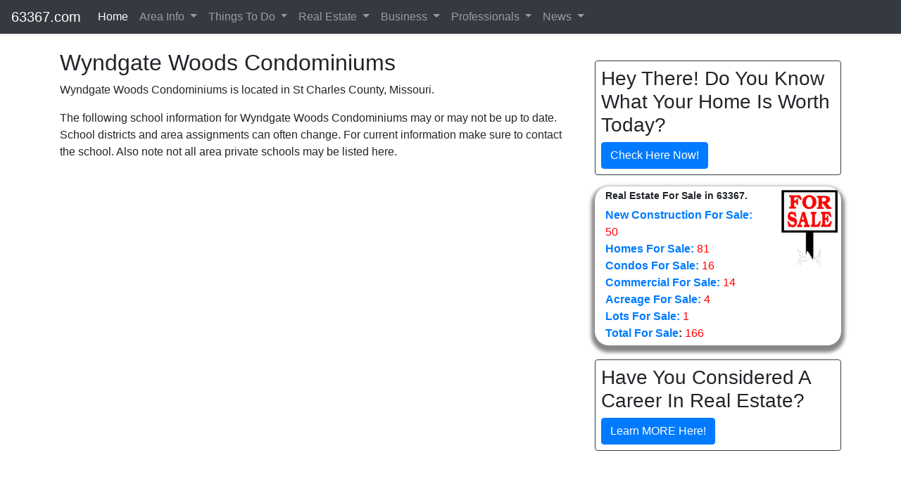

--- FILE ---
content_type: text/html; charset=utf-8
request_url: https://www.google.com/recaptcha/api2/aframe
body_size: -85
content:
<!DOCTYPE HTML><html><head><meta http-equiv="content-type" content="text/html; charset=UTF-8"></head><body><script nonce="seyEUNVzYsjwWWrG-EqKGA">/** Anti-fraud and anti-abuse applications only. See google.com/recaptcha */ try{var clients={'sodar':'https://pagead2.googlesyndication.com/pagead/sodar?'};window.addEventListener("message",function(a){try{if(a.source===window.parent){var b=JSON.parse(a.data);var c=clients[b['id']];if(c){var d=document.createElement('img');d.src=c+b['params']+'&rc='+(localStorage.getItem("rc::a")?sessionStorage.getItem("rc::b"):"");window.document.body.appendChild(d);sessionStorage.setItem("rc::e",parseInt(sessionStorage.getItem("rc::e")||0)+1);localStorage.setItem("rc::h",'1765744122836');}}}catch(b){}});window.parent.postMessage("_grecaptcha_ready", "*");}catch(b){}</script></body></html>

--- FILE ---
content_type: text/plain
request_url: https://www.google-analytics.com/j/collect?v=1&_v=j102&a=859689375&t=pageview&_s=1&dl=http%3A%2F%2F63367.com%2Flocal%2Fcondominiums%2Fwyndgate-woods-63367&ul=en-us%40posix&dt=Wyndgate%20Woods%20Condominiums%20in%20Zip%20Code%2063367&sr=1280x720&vp=1280x720&_u=IEBAAEABAAAAACAAI~&jid=985172078&gjid=1407658164&cid=1213711030.1765744122&tid=UA-7472674-33&_gid=887676761.1765744122&_r=1&_slc=1&z=1455987684
body_size: -448
content:
2,cG-S5ZN5PBYWY